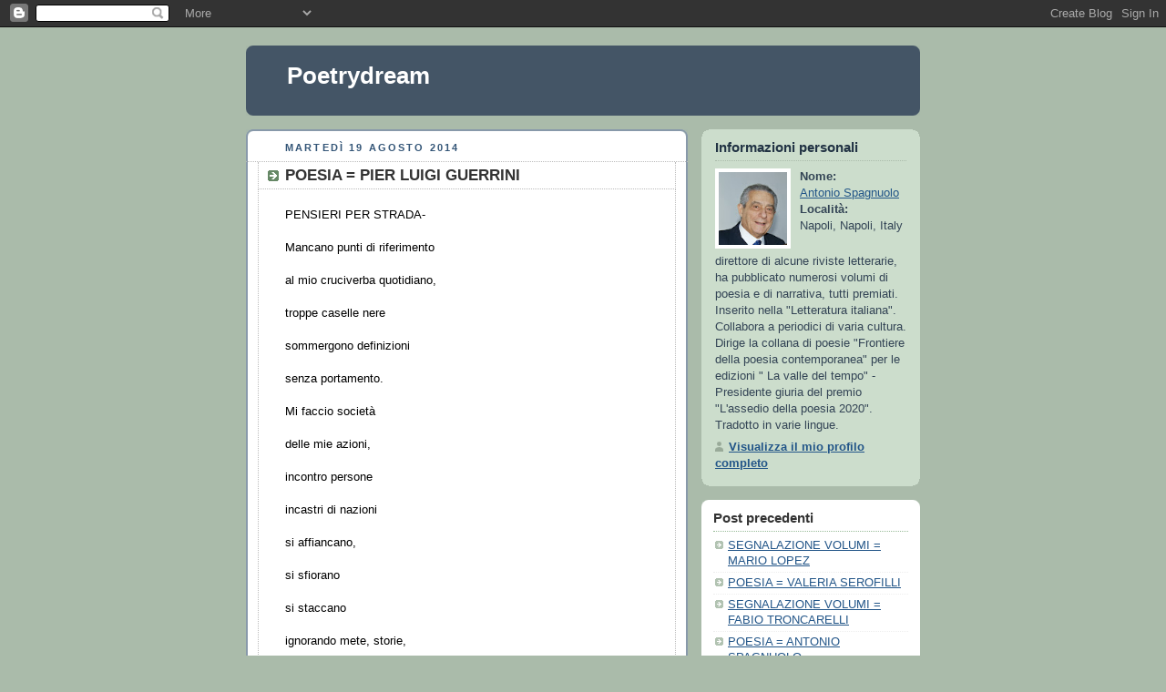

--- FILE ---
content_type: text/html; charset=UTF-8
request_url: https://antonio-spagnuolo-poetry.blogspot.com/2014/08/poesia-pier-luigi-guerrini.html
body_size: 6499
content:
<!DOCTYPE html PUBLIC "-//W3C//DTD XHTML 1.0 Strict//EN" "http://www.w3.org/TR/xhtml1/DTD/xhtml1-strict.dtd">



<html xmlns="http://www.w3.org/1999/xhtml" xml:lang="en" lang="en" dir="ltr">

<head>
  <title>Poetrydream: POESIA = PIER LUIGI GUERRINI</title>

  <script type="text/javascript">(function() { (function(){function b(g){this.t={};this.tick=function(h,m,f){var n=f!=void 0?f:(new Date).getTime();this.t[h]=[n,m];if(f==void 0)try{window.console.timeStamp("CSI/"+h)}catch(q){}};this.getStartTickTime=function(){return this.t.start[0]};this.tick("start",null,g)}var a;if(window.performance)var e=(a=window.performance.timing)&&a.responseStart;var p=e>0?new b(e):new b;window.jstiming={Timer:b,load:p};if(a){var c=a.navigationStart;c>0&&e>=c&&(window.jstiming.srt=e-c)}if(a){var d=window.jstiming.load;
c>0&&e>=c&&(d.tick("_wtsrt",void 0,c),d.tick("wtsrt_","_wtsrt",e),d.tick("tbsd_","wtsrt_"))}try{a=null,window.chrome&&window.chrome.csi&&(a=Math.floor(window.chrome.csi().pageT),d&&c>0&&(d.tick("_tbnd",void 0,window.chrome.csi().startE),d.tick("tbnd_","_tbnd",c))),a==null&&window.gtbExternal&&(a=window.gtbExternal.pageT()),a==null&&window.external&&(a=window.external.pageT,d&&c>0&&(d.tick("_tbnd",void 0,window.external.startE),d.tick("tbnd_","_tbnd",c))),a&&(window.jstiming.pt=a)}catch(g){}})();window.tickAboveFold=function(b){var a=0;if(b.offsetParent){do a+=b.offsetTop;while(b=b.offsetParent)}b=a;b<=750&&window.jstiming.load.tick("aft")};var k=!1;function l(){k||(k=!0,window.jstiming.load.tick("firstScrollTime"))}window.addEventListener?window.addEventListener("scroll",l,!1):window.attachEvent("onscroll",l);
 })();</script><script type="text/javascript">function a(){var b=window.location.href,c=b.split("?");switch(c.length){case 1:return b+"?m=1";case 2:return c[1].search("(^|&)m=")>=0?null:b+"&m=1";default:return null}}var d=navigator.userAgent;if(d.indexOf("Mobile")!=-1&&d.indexOf("WebKit")!=-1&&d.indexOf("iPad")==-1||d.indexOf("Opera Mini")!=-1||d.indexOf("IEMobile")!=-1){var e=a();e&&window.location.replace(e)};
</script><meta http-equiv="Content-Type" content="text/html; charset=UTF-8" />
<meta name="generator" content="Blogger" />
<link rel="icon" type="image/vnd.microsoft.icon" href="https://www.blogger.com/favicon.ico"/>
<link rel="alternate" type="application/atom+xml" title="Poetrydream - Atom" href="https://antonio-spagnuolo-poetry.blogspot.com/feeds/posts/default" />
<link rel="alternate" type="application/rss+xml" title="Poetrydream - RSS" href="https://antonio-spagnuolo-poetry.blogspot.com/feeds/posts/default?alt=rss" />
<link rel="service.post" type="application/atom+xml" title="Poetrydream - Atom" href="https://www.blogger.com/feeds/6753536180626499274/posts/default" />
<link rel="alternate" type="application/atom+xml" title="Poetrydream - Atom" href="https://antonio-spagnuolo-poetry.blogspot.com/feeds/157576051160604/comments/default" />
<link rel="stylesheet" type="text/css" href="https://www.blogger.com/static/v1/v-css/1601750677-blog_controls.css"/>
<link rel="stylesheet" type="text/css" href="https://www.blogger.com/dyn-css/authorization.css?targetBlogID=6753536180626499274&zx=545ec4cf-1493-4836-87d8-2ba3b213b4d2"/>


  <style type="text/css">
/*
-----------------------------------------------
Blogger Template Style
Name:     Rounders
Date:     27 Feb 2004
----------------------------------------------- */


body {
  background:#aba;
  margin:0;
  padding:20px 10px;
  text-align:center;
  font:x-small/1.5em "Trebuchet MS",Verdana,Arial,Sans-serif;
  color:#333;
  font-size/* */:/**/small;
  font-size: /**/small;
  }


/* Page Structure
----------------------------------------------- */
/* The images which help create rounded corners depend on the 
   following widths and measurements. If you want to change 
   these measurements, the images will also need to change.
   */
@media all {
  #content {
    width:740px;
    margin:0 auto;
    text-align:left;
    }
  #main {
    width:485px;
    float:left;
    background:#fff url("https://resources.blogblog.com/blogblog/data/rounders/corners_main_bot.gif") no-repeat left bottom;
    margin:15px 0 0;
    padding:0 0 10px;
    color:#000;
    font-size:97%;
    line-height:1.5em;
    }
  #main2 {
    float:left;
    width:100%;
    background:url("https://resources.blogblog.com/blogblog/data/rounders/corners_main_top.gif") no-repeat left top;
    padding:10px 0 0;
    }
  #main3 {
    background:url("https://resources.blogblog.com/blogblog/data/rounders/rails_main.gif") repeat-y;
    padding:0;
    }
  #sidebar {
    width:240px;
    float:right;
    margin:15px 0 0;
    font-size:97%;
    line-height:1.5em;
    }
  }
@media handheld {
  #content {
    width:90%;
    }
  #main {
    width:100%;
    float:none;
    background:#fff;
    }
  #main2 {
    float:none;
    background:none;
    }
  #main3 {
    background:none;
    padding:0;
    }
  #sidebar {
    width:100%;
    float:none;
    }
  }


/* Links
----------------------------------------------- */
a:link {
  color:#258;
  }
a:visited {
  color:#666;
  }
a:hover {
  color:#c63;
  }
a img {
  border-width:0;
  }


/* Blog Header
----------------------------------------------- */
@media all {
  #header {
    background:#456 url("https://resources.blogblog.com/blogblog/data/rounders/corners_cap_top.gif") no-repeat left top;
    margin:0 0 0;
    padding:8px 0 0;
    color:#fff;
    }
  #header div {
    background:url("https://resources.blogblog.com/blogblog/data/rounders/corners_cap_bot.gif") no-repeat left bottom;
    padding:0 15px 8px;
    }
  }
@media handheld {
  #header {
    background:#456;
    }
  #header div {
    background:none;
    }
  }
#blog-title {
  margin:0;
  padding:10px 30px 5px;
  font-size:200%;
  line-height:1.2em;
  }
#blog-title a {
  text-decoration:none;
  color:#fff;
  }
#description {
  margin:0;
  padding:5px 30px 10px;
  font-size:94%;
  line-height:1.5em;
  }


/* Posts
----------------------------------------------- */
.date-header {
  margin:0 28px 0 43px;
  font-size:85%;
  line-height:2em;
  text-transform:uppercase;
  letter-spacing:.2em;
  color:#357;
  }
.post {
  margin:.3em 0 25px;
  padding:0 13px;
  border:1px dotted #bbb;
  border-width:1px 0;
  }
.post-title {
  margin:0;
  font-size:135%;
  line-height:1.5em;
  background:url("https://resources.blogblog.com/blogblog/data/rounders/icon_arrow.gif") no-repeat 10px .5em;
  display:block;
  border:1px dotted #bbb;
  border-width:0 1px 1px;
  padding:2px 14px 2px 29px;
  color:#333;
  }
a.title-link, .post-title strong {
  text-decoration:none;
  display:block;
  }
a.title-link:hover {
  background-color:#ded;
  color:#000;
  }
.post-body {
  border:1px dotted #bbb;
  border-width:0 1px 1px;
  border-bottom-color:#fff;
  padding:10px 14px 1px 29px;
  }
html>body .post-body {
  border-bottom-width:0;
  }
.post p {
  margin:0 0 .75em;
  }
p.post-footer {
  background:#ded;
  margin:0;
  padding:2px 14px 2px 29px;
  border:1px dotted #bbb;
  border-width:1px;
  border-bottom:1px solid #eee;
  font-size:100%;
  line-height:1.5em;
  color:#666;
  text-align:right;
  }
html>body p.post-footer {
  border-bottom-color:transparent;
  }
p.post-footer em {
  display:block;
  float:left;
  text-align:left;
  font-style:normal;
  }
a.comment-link {
  /* IE5.0/Win doesn't apply padding to inline elements,
     so we hide these two declarations from it */
  background/* */:/**/url("https://resources.blogblog.com/blogblog/data/rounders/icon_comment.gif") no-repeat 0 45%;
  padding-left:14px;
  }
html>body a.comment-link {
  /* Respecified, for IE5/Mac's benefit */
  background:url("https://resources.blogblog.com/blogblog/data/rounders/icon_comment.gif") no-repeat 0 45%;
  padding-left:14px;
  }
.post img {
  margin:0 0 5px 0;
  padding:4px;
  border:1px solid #ccc;
  }
blockquote {
  margin:.75em 0;
  border:1px dotted #ccc;
  border-width:1px 0;
  padding:5px 15px;
  color:#666;
  }
.post blockquote p {
  margin:.5em 0;
  }


/* Comments
----------------------------------------------- */
#comments {
  margin:-25px 13px 0;
  border:1px dotted #ccc;
  border-width:0 1px 1px;
  padding:20px 0 15px 0;
  }
#comments h4 {
  margin:0 0 10px;
  padding:0 14px 2px 29px;
  border-bottom:1px dotted #ccc;
  font-size:120%;
  line-height:1.4em;
  color:#333;
  }
#comments-block {
  margin:0 15px 0 9px;
  }
.comment-data {
  background:url("https://resources.blogblog.com/blogblog/data/rounders/icon_comment.gif") no-repeat 2px .3em;
  margin:.5em 0;
  padding:0 0 0 20px;
  color:#666;
  }
.comment-poster {
  font-weight:bold;
  }
.comment-body {
  margin:0 0 1.25em;
  padding:0 0 0 20px;
  }
.comment-body p {
  margin:0 0 .5em;
  }
.comment-timestamp {
  margin:0 0 .5em;
  padding:0 0 .75em 20px;
  color:#666;
  }
.comment-timestamp a:link {
  color:#666;
  }
.deleted-comment {
  font-style:italic;
  color:gray;
  }
.paging-control-container {
  float: right;
  margin: 0px 6px 0px 0px;
  font-size: 80%;
}
.unneeded-paging-control {
  visibility: hidden;
}


/* Profile
----------------------------------------------- */
@media all {
  #profile-container {
    background:#cdc url("https://resources.blogblog.com/blogblog/data/rounders/corners_prof_bot.gif") no-repeat left bottom;
    margin:0 0 15px;
    padding:0 0 10px;
    color:#345;
    }
  #profile-container h2 {
    background:url("https://resources.blogblog.com/blogblog/data/rounders/corners_prof_top.gif") no-repeat left top;
    padding:10px 15px .2em;
    margin:0;
    border-width:0;
    font-size:115%;
    line-height:1.5em;
    color:#234;
    }
  }
@media handheld {
  #profile-container {
    background:#cdc;
    }
  #profile-container h2 {
    background:none;
    }
  }
.profile-datablock {
  margin:0 15px .5em;
  border-top:1px dotted #aba;
  padding-top:8px;
  }
.profile-img {display:inline;}
.profile-img img {
  float:left;
  margin:0 10px 5px 0;
  border:4px solid #fff;
  }
.profile-data strong {
  display:block;
  }
#profile-container p {
  margin:0 15px .5em;
  }
#profile-container .profile-textblock {
  clear:left;
  }
#profile-container a {
  color:#258;
  }
.profile-link a {
  background:url("https://resources.blogblog.com/blogblog/data/rounders/icon_profile.gif") no-repeat 0 .1em;
  padding-left:15px;
  font-weight:bold;
  }
ul.profile-datablock {
  list-style-type:none;
  }


/* Sidebar Boxes
----------------------------------------------- */
@media all {
  .box {
    background:#fff url("https://resources.blogblog.com/blogblog/data/rounders/corners_side_top.gif") no-repeat left top;
    margin:0 0 15px;
    padding:10px 0 0;
    color:#666;
    }
  .box2 {
    background:url("https://resources.blogblog.com/blogblog/data/rounders/corners_side_bot.gif") no-repeat left bottom;
    padding:0 13px 8px;
    }
  }
@media handheld {
  .box {
    background:#fff;
    }
  .box2 {
    background:none;
    }
  }
.sidebar-title {
  margin:0;
  padding:0 0 .2em;
  border-bottom:1px dotted #9b9;
  font-size:115%;
  line-height:1.5em;
  color:#333;
  }
.box ul {
  margin:.5em 0 1.25em;
  padding:0 0px;
  list-style:none;
  }
.box ul li {
  background:url("https://resources.blogblog.com/blogblog/data/rounders/icon_arrow_sm.gif") no-repeat 2px .25em;
  margin:0;
  padding:0 0 3px 16px;
  margin-bottom:3px;
  border-bottom:1px dotted #eee;
  line-height:1.4em;
  }
.box p {
  margin:0 0 .6em;
  }


/* Footer
----------------------------------------------- */
#footer {
  clear:both;
  margin:0;
  padding:15px 0 0;
  }
@media all {
  #footer div {
    background:#456 url("https://resources.blogblog.com/blogblog/data/rounders/corners_cap_top.gif") no-repeat left top;
    padding:8px 0 0;
    color:#fff;
    }
  #footer div div {
    background:url("https://resources.blogblog.com/blogblog/data/rounders/corners_cap_bot.gif") no-repeat left bottom;
    padding:0 15px 8px;
    }
  }
@media handheld {
  #footer div {
    background:#456;
    }
  #footer div div {
    background:none;
    }
  }
#footer hr {display:none;}
#footer p {margin:0;}
#footer a {color:#fff;}


/* Feeds
----------------------------------------------- */
#blogfeeds {
  }
#postfeeds {
  padding:0 15px 0;
  }
  </style>


<meta name='google-adsense-platform-account' content='ca-host-pub-1556223355139109'/>
<meta name='google-adsense-platform-domain' content='blogspot.com'/>
<!-- --><style type="text/css">@import url(//www.blogger.com/static/v1/v-css/navbar/3334278262-classic.css);
div.b-mobile {display:none;}
</style>

</head>



<body><script type="text/javascript">
    function setAttributeOnload(object, attribute, val) {
      if(window.addEventListener) {
        window.addEventListener('load',
          function(){ object[attribute] = val; }, false);
      } else {
        window.attachEvent('onload', function(){ object[attribute] = val; });
      }
    }
  </script>
<div id="navbar-iframe-container"></div>
<script type="text/javascript" src="https://apis.google.com/js/platform.js"></script>
<script type="text/javascript">
      gapi.load("gapi.iframes:gapi.iframes.style.bubble", function() {
        if (gapi.iframes && gapi.iframes.getContext) {
          gapi.iframes.getContext().openChild({
              url: 'https://www.blogger.com/navbar/6753536180626499274?origin\x3dhttps://antonio-spagnuolo-poetry.blogspot.com',
              where: document.getElementById("navbar-iframe-container"),
              id: "navbar-iframe"
          });
        }
      });
    </script>



<!-- Begin #content - Centers all content and provides edges for floated columns -->

<div id="content">



<!-- Blog Header -->

<div id="header"><div>

  <h1 id="blog-title">
    <a href="http://antonio-spagnuolo-poetry.blogspot.com/">
	Poetrydream
	</a>
  </h1>
  <p id="description"></p>

</div></div>





<!-- Begin #main - Contains main-column blog content -->

<div id="main"><div id="main2"><div id="main3">



    
  <h2 class="date-header">martedì 19 agosto 2014</h2>
  

         <!-- Begin .post -->

  <div class="post"><a name="157576051160604"></a>

     
	 
    <h3 class="post-title">
	 POESIA = PIER LUIGI GUERRINI
    </h3>
	 
    

         <div class="post-body">

          <p>
      <div style="clear:both;"></div>PENSIERI PER STRADA-<br />
<br />
Mancano punti di riferimento<br />
<br />
al mio cruciverba quotidiano, <br />
<br />
troppe caselle nere<br />
<br />
sommergono definizioni<br />
<br />
senza portamento.<br />
<br />
Mi faccio società<br />
<br />
delle mie azioni,<br />
<br />
incontro persone<br />
<br />
incastri di nazioni<br />
<br />
si affiancano,<br />
<br />
si sfiorano<br />
<br />
si staccano<br />
<br />
ignorando mete, storie,<br />
<br />
destinazioni.<br />
*<br />
<br />
ASPETTO-<br />
<br />
Il sorriso incontra<br />
<br />
i confini del viso,<br />
<br />
gli angoli cavi<br />
<br />
d’un incerto paradiso<br />
<br />
le pareti del frattaglio<br />
<br />
i rimandi dell’esubero;<br />
<br />
l’esodato dell’amore<br />
<br />
aspetta quotidiane carezze,<br />
<br />
agognati rimborsi d’affetto.<br />
<br />
come una stazione.<br />
<br />
In sala. Aspetto.<br />
<br />
*<br />
IN ESTATE-<br />
<br />
Su un bagnasciuga<br />
<br />
senza pretese,<br />
<br />
in estate<br />
<br />
s'innesta<br />
<br />
la marcia ridotta.<br />
<br />
*<br />
(senza titolo)-<br />
<br />
Ritaglio panorami immaginari<br />
<br />
per evadere oltre l'orizzonte<br />
<br />
superando i confini del giorno,<br />
<br />
accarezzando altri profili del tempo.<br />
<br />
Spolvero sorrisi, sogni,<br />
<br />
silenzioso<br />
<br />
e mi scopro tra le mani<br />
<br />
solo un biglietto scaduto.<br />
*<br />
<br />
PIER LUIGI GUERRINI<div style="clear:both; padding-bottom:0.25em"></div>
    </p>

        </div>

        <p class="post-footer">

      <em>postato da Antonio Spagnuolo @ <a href="http://antonio-spagnuolo-poetry.blogspot.com/2014/08/poesia-pier-luigi-guerrini.html" title="permanent link">07:45</a></em> &nbsp;
      
         <a class="comment-link" href="https://antonio-spagnuolo-poetry.blogspot.com/2014/08/poesia-pier-luigi-guerrini.html#comment-form"location.href=https://antonio-spagnuolo-poetry.blogspot.com/2014/08/poesia-pier-luigi-guerrini.html#comment-form;><span style="text-transform:lowercase">0 Commenti</span></a>
      
 <span class="item-control blog-admin pid-954359869"><a style="border:none;" href="https://www.blogger.com/post-edit.g?blogID=6753536180626499274&postID=157576051160604&from=pencil" title="Modifica post"><img class="icon-action" alt="" src="https://resources.blogblog.com/img/icon18_edit_allbkg.gif" height="18" width="18"></a></span>
    </p>

    </div>

  <!-- End .post -->

        <!-- Begin #comments -->
 

  <div id="comments">

	<a name="comments"></a>

        <h4>0 Commenti:</h4>

        <dl id="comments-block">
          
      
    

    </dl>
		<p class="comment-timestamp">
    <div class='comment-form'>
<a name='comment-form'></a>
<h4>Posta un commento</h4><p></p>
<a id='comment-editor-src' href='https://www.blogger.com/comment/frame/6753536180626499274?po=157576051160604&hl=it&saa=85391&origin=https://antonio-spagnuolo-poetry.blogspot.com'></a><iframe id='comment-editor' src='' class='blogger-iframe-colorize' width='100%' height='410' scrolling='no' frameborder='0' allowtransparency='true'></iframe>
<script type="text/javascript" src="https://www.blogger.com/static/v1/jsbin/2210189538-iframe_colorizer.js"></script>
</div>
    </p>
    <p id="postfeeds">Iscriviti a Commenti sul post [<a target="_blank" href="https://antonio-spagnuolo-poetry.blogspot.com/feeds/157576051160604/comments/default" type="application/atom+xml">Atom</a>]</p>
    	    


		<p style="padding-left:20px;">
	<a href="http://antonio-spagnuolo-poetry.blogspot.com/">&lt;&lt; Home page</a>
    </p>
    </div>



  <!-- End #comments -->





</div></div></div>

<!-- End #main -->









<!-- Begin #sidebar -->

<div id="sidebar">

    <!-- Begin #profile-container -->

   <div id="profile-container"><h2 class="sidebar-title">Informazioni personali</h2>
<dl class="profile-datablock"><dt class="profile-img"><a href="https://www.blogger.com/profile/01498347847435853317"><img src="//blogger.googleusercontent.com/img/b/R29vZ2xl/AVvXsEiDQSTu1GNsbaAeGGDfM_RwXcJQOecjZheMTFwSNaRTG5vRLg3Ct0FMlOrfkZk1cGM4_28uLOS_Xf9A9MpK_Xu84Xz0o7kuOuoiZ0kZoR52djobyuB8ZgTe7HixwBlKmIU/s105/foto+Antonio+2011.jpg" width="75" height="80" alt="Le mie foto"></a></dt>
<dd class="profile-data"><strong>Nome:</strong> <a rel="author" href="https://www.blogger.com/profile/01498347847435853317"> Antonio Spagnuolo </a></dd>
<dd class="profile-data"><strong>Località:</strong>  Napoli, Napoli, Italy </dd></dl>
<p class="profile-textblock">direttore di alcune riviste letterarie, ha pubblicato numerosi volumi di poesia e di narrativa, tutti premiati. Inserito nella "Letteratura italiana". Collabora a periodici di varia cultura. Dirige la collana di poesie "Frontiere della poesia contemporanea" per le edizioni  " La valle del tempo" - Presidente giuria del premio "L'assedio della poesia 2020". Tradotto in varie lingue.
 </p>
<p class="profile-link"><a rel="author" href="https://www.blogger.com/profile/01498347847435853317">Visualizza il mio profilo completo</a></p></div>

  <!-- End #profile -->



    <!-- Begin .box -->

  <div class="box"><div class="box2"><div class="box3">
    
        

      <h2 class="sidebar-title">Post precedenti</h2>
    <ul id="recently">
    
        <li><a href="http://antonio-spagnuolo-poetry.blogspot.com/2014/08/segnalazione-volumi-mario-lopez.html">SEGNALAZIONE VOLUMI = MARIO LOPEZ</a></li>
     
        <li><a href="http://antonio-spagnuolo-poetry.blogspot.com/2014/08/poesia-valeria-serofilli.html">POESIA = VALERIA SEROFILLI</a></li>
     
        <li><a href="http://antonio-spagnuolo-poetry.blogspot.com/2014/08/segnalazione-volumi-fabio-troncarelli.html">SEGNALAZIONE VOLUMI = FABIO TRONCARELLI</a></li>
     
        <li><a href="http://antonio-spagnuolo-poetry.blogspot.com/2014/08/poesia-antonio-spagnuolo.html">POESIA = ANTONIO SPAGNUOLO</a></li>
     
        <li><a href="http://antonio-spagnuolo-poetry.blogspot.com/2014/08/poesia-edoardo-penoncini.html">POESIA = EDOARDO PENONCINI</a></li>
     
        <li><a href="http://antonio-spagnuolo-poetry.blogspot.com/2014/08/premio-michele-sovente.html">PREMIO MICHELE SOVENTE</a></li>
     
        <li><a href="http://antonio-spagnuolo-poetry.blogspot.com/2014/08/poesia-ettore-bonessio-di-terzet.html">POESIA = ETTORE BONESSIO DI TERZET</a></li>
     
        <li><a href="http://antonio-spagnuolo-poetry.blogspot.com/2014/08/poesia-raffaele-piazza.html">POESIA = RAFFAELE PIAZZA</a></li>
     
        <li><a href="http://antonio-spagnuolo-poetry.blogspot.com/2014/08/segnalazione-volumi-luciano-neri.html">SEGNALAZIONE VOLUMI = LUCIANO NERI</a></li>
     
        <li><a href="http://antonio-spagnuolo-poetry.blogspot.com/2014/08/segnalazione-volumi-anna-magnavacca.html">SEGNALAZIONE VOLUMI = ANNA MAGNAVACCA</a></li>
     
  </ul>

    
      <p id="powered-by"><a href="https://www.blogger.com"><img src="//buttons.blogger.com/bloggerbutton1.gif" alt="Powered by Blogger" /></a></p>
      <p id="blogfeeds">Iscriviti a<br />Commenti [<a target="_blank" href="https://antonio-spagnuolo-poetry.blogspot.com/feeds/posts/default" type="application/atom+xml">Atom</a>]</p>

        <!--

    <p>This is a paragraph of text that could go in the sidebar.</p>

    -->

    </div></div></div>

  <!-- End .box -->




</div>

<!-- End #sidebar -->









<!-- Begin #footer -->

<div id="footer"><div><div><hr />



  <p><!-- This is an optional footer. If you want text here, place it inside these tags, and remove this comment. -->&nbsp;</p>



</div></div></div>

<!-- End #footer -->








</div>

<!-- End #content -->



</body>

</html>
